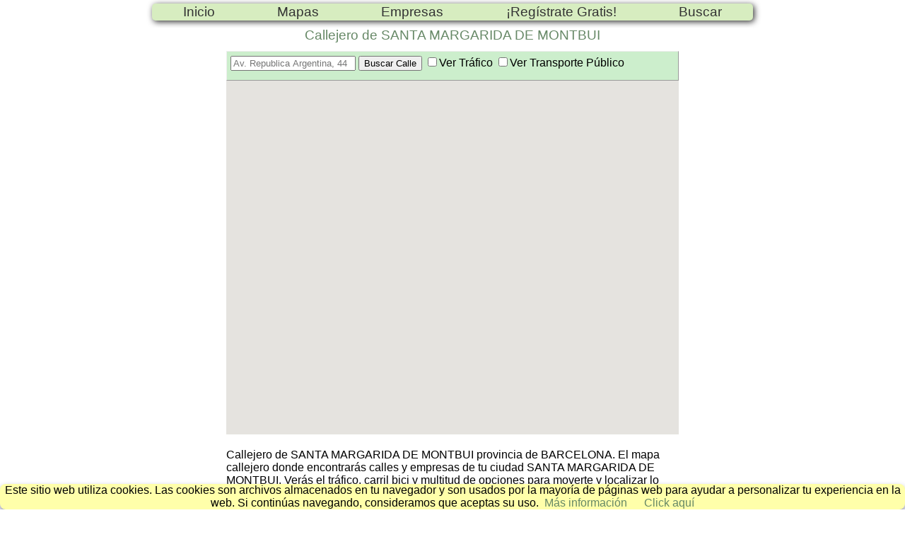

--- FILE ---
content_type: text/html
request_url: https://callejeando.com/Mapa/Barcelona/callejero-santa-margarida-de-montbui.htm
body_size: 3517
content:
<!DOCTYPE html>
<html lang="es">
<head>
<meta charset="UTF-8">
<title>Mapa y Callejero de SANTA MARGARIDA DE MONTBUI | Encuentra todo en Callejeando.com</title>
<meta name="description" content="Mapa Callejero de SANTA MARGARIDA DE MONTBUI. Encuentra calles y empresas en tu ciudad. Descubre el tráfico, carriles para bicicletas y multiples opciones para desplazarte y ubicar lo que buscas en el callejero de SANTA MARGARIDA DE MONTBUI en la provincia de BARCELONA. Explora SANTA MARGARIDA DE MONTBUI con nuestro práctico callejero."/>
<meta name="viewport" content="width=device-width,initial-scale=1">
<!-- Schema.org markup for Google+ -->
<meta itemprop="name" content="Callejero SANTA MARGARIDA DE MONTBUI.">
<meta itemprop="description" content="Callejero de SANTA MARGARIDA DE MONTBUI en la provincia de BARCELONA con localización de empresas de la ciudad">
<meta itemprop="image" content="/images/logocallejeando.png">
<!-- Open Graph data -->
<meta property="og:title" content="Callejero SANTA MARGARIDA DE MONTBUI." />
<meta property="og:locale" content="es_ES" />
<meta property="og:type" content="article" />
<meta property="article:tag" content="Callejero de SANTA MARGARIDA DE MONTBUI,callejero,mapa,callejeros,mapas,plano,ciudad" />
<meta property="og:site_name" content="Callejeando" />
<meta property="og:url" content="https://callejeando.com{$urlPob}" />
<meta property="og:image" content="/images/logocallejeando200.jpg" />
<meta property="og:description" content="Callejero de SANTA MARGARIDA DE MONTBUI en la provincia de BARCELONA con localización de empresas de la ciudad" />


<link rel="start" type="text/html" href="/" title="Mapas" />
<link rel="shortcut icon" href="/Mapa/img/favicon.ico" />
<link rel="canonical" href="https://callejeando.com/Mapa/Barcelona/callejero-santa-margarida-de-montbui.htm" />
<link rel="preload" href="/css/main.css" as="style"/>
<link rel="preload" href="/js/menu.js" as="script"/>
<link href="/css/main.css" rel="stylesheet">
<link href="/css/poblacion.css" rel="stylesheet">
<script async src="https://pagead2.googlesyndication.com/pagead/js/adsbygoogle.js?client=ca-pub-9901108854508450" crossorigin="anonymous"></script>
<script type="text/javascript" src="/js/menu.js"></script>
</head>
<body >
</header>
<div id="hoja">
	<div class="menu" id="menj">
		<span class="drop">
			<svg width="36px" height="36px" viewBox="0 0 48 48"><path d="M6 36h36v-4H6v4zm0-10h36v-4H6v4zm0-14v4h36v-4H6z" fill="#666"></path></svg>
		<img class="logoMini" src="/images/logocallMini.png"/>
		</span>
		<nav>
			<ul>
				<li><a class="btnM" href="/" title="Inicio">Inicio</a></li>
				<li><a class="btnM" href="/Mapa/index.htm" title="Mapas">Mapas</a></li>			
				<li><a class="btnM" href="/empresas/" title="Directorio de Empresas">Empresas</a></li>			
				<li><a class="btnM" href="/anew/alta.html" title="Alta Gratuita de su empresa en nuestro Directorio">¡Regístrate Gratis!</a></li>
				<li><a class="btnM" href="/buscar.htm" title="Buscar en Callejeando.com" target="_blank">Buscar</a></li>
			</ul>
		</nav> 
	</div>

	<div id="contenedor">

		<div id="callejeros">
			<h1>Callejero de SANTA MARGARIDA DE MONTBUI</h1>
			<div id="bCalle">
				<input type="text" maxlength="100" id="address" placeholder="Av. Republica Argentina, 44" /> 
					<input type="hidden" id="prov" value="BARCELONA">
					<input type="hidden" id="pobla" value="SANTA MARGARIDA DE MONTBUI">
					<input type="hidden" id="lat" value="41.557970">
					<input type="hidden" id="lng" value="1.604476">
				<input type="button" id="search" value="Buscar Calle" onclick="buscarDir()"/>
				<label><input type="checkbox" id="chTrafico" onclick="verTrafico()"/>Ver Tráfico</label>
				<label><input type="checkbox" id="chMetro" onclick="verMetro()"/>Ver Transporte Público</label>
			</div>	
			<div id="map"></div>
		</div> <!-- Fin callejeros -->
		<article>
			Callejero de SANTA MARGARIDA DE MONTBUI provincia de BARCELONA.
			El mapa callejero donde encontrarás calles y empresas de tu ciudad SANTA MARGARIDA DE MONTBUI.
			Verás el tráfico, carril bici y multitud de opciones para moverte y localizar lo que buscas en el callejero.
		</article>
	</div> <!-- contenedor -->

	<h2>Relación de Empresas en el callejero de SANTA MARGARIDA DE MONTBUI</h2>
	<section id="contenedor2">
		<div id="relEmp">

		</div>  <!-- relEmp -->
	</section>


</div>
<script>
	var map;
	function verTrafico(){
		var estado=document.getElementById("chTrafico").checked;
		if(estado==true){
			capaTrafico=new google.maps.TrafficLayer();
			capaTrafico.setMap(map);
		}
		else
		{
			capaTrafico.setMap();
		}
	}
	function verMetro(){
		var estado=document.getElementById("chMetro").checked;
		if(estado==true){
			capaMetro=new google.maps.TransitLayer();
			capaMetro.setMap(map);
		}
		else
		{
			capaMetro.setMap();
		}
	}
	function buscarDir(){
		var prov=document.getElementById("prov").value;
		var pobla=document.getElementById("pobla").value;
		var address=document.getElementById("address").value;
		var geocoder;
		geocoder=new google.maps.Geocoder();
		geocoder.geocode({"address":"Spain,"+prov+","+pobla+","+address},
		function(results,status){
		if(status==google.maps.GeocoderStatus.OK){map.setCenter(results[0].geometry.location);
		var marker=new google.maps.Marker({map:map,position:results[0].geometry.location});map.setZoom(18);
		}else{
		alert("Geocode no tuvo éxito por la siguiente razón: "+status);
		}
		});
	}

	function initMap(){
		map = new google.maps.Map(document.getElementById("map"),	{
			center:{lat:41.557970,lng:1.604476},
			
			zoom:15	});
		var capaTrafico;var capaMetro;

	}
</script>

<script async defer src="https://maps.googleapis.com/maps/api/js?key=AIzaSyD9kanb4IzXAfQjaM7muYHB5Qj4B8xyrws&callback=initMap" type="text/javascript"></script> 
<script type="text/javascript">window.google_analytics_uacct = "UA-12444711-3";</script>
 <script>
 !function(e){if(e.cookieChoices)return e.cookieChoices;var t=e.document,n="textContent"in t.body,o=function(){function e(e,n,o,i){var d="position:fixed;background-color:#ffffaa;font-size:1em;margin:0px; bottom:0px;padding:0px;z-index:1000;text-align:center;box-shadow:#88a 0px 5px 10px;-moz-box-shadow:#88a 0px 5px 10px;-webkit-box-shadow:#88a 0px 5px 10px;-o-box-shadow:#88a 0px 5px 10px;border-radius:.5em",c=t.createElement("div");return c.id=m,c.style.cssText=d,c.appendChild(a(e)),o&&i&&c.appendChild(p(o,i)),c.appendChild(r(n)),c}function o(e,n,o,i){var d="position:fixed;width:60%;height:100%;z-index:999;top:0;left:0;opacity:0.5;filter:alpha(opacity=50);background-color:#ccc;",c="z-index:1000;position:fixed;left:50%;top:50%",l="position:relative;left:-50%;margin-top:-25%;background-color:#fff;padding:20px;box-shadow:4px 4px 25px #888;",s=t.createElement("div");s.id=m;var x=t.createElement("div");x.style.cssText=d;var f=t.createElement("div");f.style.cssText=l;var u=t.createElement("div");u.style.cssText=c;var h=r(n);return h.style.display="block",h.style.textAlign="right",h.style.marginTop="8px",f.appendChild(a(e)),o&&i&&f.appendChild(p(o,i)),f.appendChild(h),u.appendChild(f),s.appendChild(x),s.appendChild(u),s}function i(e,t){n?e.textContent=t:e.innerText=t}function a(e){var n=t.createElement("span");return i(n,e),n}function r(e){var n=t.createElement("a");return i(n,e),n.id=C,n.href="#",n.style.marginLeft="24px",n}function p(e,n){var o=t.createElement("a");return i(o,e),o.href=n,o.target="_blank",o.style.marginLeft="8px",o}function d(){return f(),x(),!1}function c(n,i,a,r,p){if(u()){x();var c=p?o(n,i,a,r):e(n,i,a,r),l=t.createDocumentFragment();l.appendChild(c),t.body.appendChild(l.cloneNode(!0)),t.getElementById(C).onclick=d}}function l(e,t,n,o){c(e,t,n,o,!1)}function s(e,t,n,o){c(e,t,n,o,!0)}function x(){var e=t.getElementById(m);null!=e&&e.parentNode.removeChild(e)}function f(){var e=new Date;e.setFullYear(e.getFullYear()+1),t.cookie=h+"=y; expires="+e.toGMTString()}function u(){return!t.cookie.match(new RegExp(h+"=([^;]+)"))}var h="displayCookieConsent",m="cookieChoiceInfo",C="cookieChoiceDismiss",g={};return g.showCookieConsentBar=l,g.showCookieConsentDialog=s,g}();return e.cookieChoices=o,o}(this);
 document.addEventListener("DOMContentLoaded",function(event){cookieChoices.showCookieConsentBar("Este sitio web utiliza cookies. Las cookies son archivos almacenados en tu navegador y son usados por la mayoría de páginas web para ayudar a personalizar tu experiencia en la web. Si continúas navegando, consideramos que aceptas su uso.","Click aquí","Más información","/politica-de-cookies.html");});
 </script>


<footer><a href="/contactar.htm" title="Contactar con Callejeando.com">Contactar</a> - <a href="/privacidad.html" title="Politicas de Privacidad.">Copyright&copy; 2003 - Privacidad y Aviso legal.</a> - Gracias por utilizar nuestro servicio: <strong>Callejero de SANTA MARGARIDA DE MONTBUI</strong></footer>

</body>



</html>

--- FILE ---
content_type: text/html; charset=utf-8
request_url: https://www.google.com/recaptcha/api2/aframe
body_size: 247
content:
<!DOCTYPE HTML><html><head><meta http-equiv="content-type" content="text/html; charset=UTF-8"></head><body><script nonce="TsJuL4ssomS62J2tB3qNPw">/** Anti-fraud and anti-abuse applications only. See google.com/recaptcha */ try{var clients={'sodar':'https://pagead2.googlesyndication.com/pagead/sodar?'};window.addEventListener("message",function(a){try{if(a.source===window.parent){var b=JSON.parse(a.data);var c=clients[b['id']];if(c){var d=document.createElement('img');d.src=c+b['params']+'&rc='+(localStorage.getItem("rc::a")?sessionStorage.getItem("rc::b"):"");window.document.body.appendChild(d);sessionStorage.setItem("rc::e",parseInt(sessionStorage.getItem("rc::e")||0)+1);localStorage.setItem("rc::h",'1768777958646');}}}catch(b){}});window.parent.postMessage("_grecaptcha_ready", "*");}catch(b){}</script></body></html>

--- FILE ---
content_type: text/css
request_url: https://callejeando.com/css/main.css
body_size: 886
content:
body{margin:0 auto;font-family:Roboto,Arial}
header,section,footer,aside,nav,article,figure{font-weight:200;display:block}
h1{font-size:1.4em}
h2{font-size:1.3em}
h3{font-size:1.2em}
h4{font-size:1.1em}
h1,h2,h3,h4{font-weight:200}
p{font-size:1em}
a{text-decoration:none}
h1, h2, h3, h4, a{color:#686}
a:hover{ text-decoration:underline}
a:link{}a:hover{text-decoration:underline}

ul{margin:5px 0 0 0;padding-left:0px;list-style:none}
article{padding:0 20px}
.fonDat{}
.sombra{box-shadow:#88a 0px 1px 3px;-webkit-box-shadow:#88a 0px 1px 3px;-o-box-shadow:#88a 0px 1px 3px;border-radius:1em}
.cajaSombra{box-shadow:#aaa 5px 5px 10px;border:outset;border-color:#ddd;border-radius:1em}
#hoja{margin:0 auto;width:850px}
.logo{ display:block;margin:0 auto 15px;width:151px;height:70px}

#logoC{ width:151px;height:70px;margin:10px auto;background-image:url(https://callejeando.com/images/logocallejeando.png)}
.logoMini{ display:none}
li{ list-style-type:none}

nav, footer{ background-color:#d7edc0;margin:0 auto;border-radius:5px;box-shadow:2px 2px 9px #333}
nav ul{ display:flex}
nav ul li { text-align:center;padding:1px 0px;margin:0 auto;display:block}
nav ul li a{ font-size:1.2em}
.menu .drop { cursor: pointer;display: none}
.menu  svg { vertical-align: middle}
.drop svg { vertical-align: middle}

/*if => open*/
.menu nav.open { display: block}
.btnM{color:#333}
.compartir{padding:0px;-moz-border-radius:5px;-webkit-border-radius:5px;-o-border-radius:5px;border-radius:5px;-moz-box-shadow:3px 3px 8px #666;-webkit-box-shadow:3px 3px 8px #666;box-shadow:3px 3px 8px #666;background-color:#e0f7fa;padding:.4em .7em;color:#222}
#amiga{font-size:1em;margin:10px auto}
.contenedor{background-color:#fff;width:1054px}
footer{text-align:center;width:850px;font-size:.7em;display: table}
footer a{color:#333}
#municipio li{color:#30f;font-family: monospace;font-size: 2em}
#map{width:640px; height:500px; float:left}
@media screen	and (min-width: 320px) and (max-width: 640px){

nav{width:95vw}
nav a{font-size:1.2em}
nav a#pull:after {left: 85vw}
.menu{background-color:#d7edc0}
nav ul li { padding:5px 0px}
#hoja,footer{ width:95vw;margin:0 auto}
#map{width:97vw;height:530px}
p{ font-size:1em}
article{ padding: 20px;width:80vw;margin:15px auto} 

}